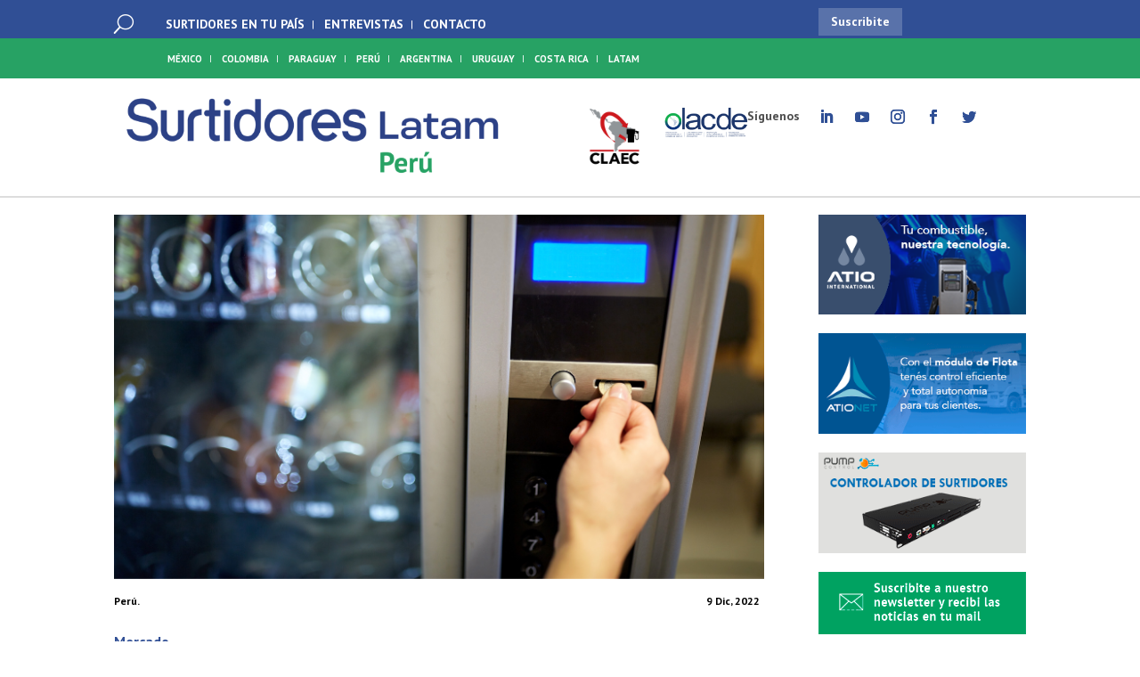

--- FILE ---
content_type: text/css
request_url: https://surtidoreslatam.com/wp-content/et-cache/102829/et-core-unified-tb-6-tb-100935-tb-101427-deferred-102829.min.css?ver=1769151072
body_size: 1727
content:
.et_pb_section_4_tb_header{border-top-width:10px;border-top-color:#304f95;width:100%}.et_pb_section_4_tb_header.et_pb_section{padding-bottom:0px;margin-bottom:0px}.et_pb_row_3_tb_header.et_pb_row,.et_pb_row_5_tb_header.et_pb_row{padding-top:0px!important;padding-bottom:0px!important;margin-top:0px!important;margin-bottom:0px!important;padding-top:0px;padding-bottom:0px}.et_pb_row_3_tb_header,body #page-container .et-db #et-boc .et-l .et_pb_row_3_tb_header.et_pb_row,body.et_pb_pagebuilder_layout.single #page-container #et-boc .et-l .et_pb_row_3_tb_header.et_pb_row,body.et_pb_pagebuilder_layout.single.et_full_width_page #page-container #et-boc .et-l .et_pb_row_3_tb_header.et_pb_row{width:100%}.et_pb_image_10_tb_header,.et_pb_image_11_tb_header,.et_pb_image_12_tb_header,.et_pb_image_13_tb_header,.et_pb_image_14_tb_header,.et_pb_image_15_tb_header,.et_pb_image_16_tb_header{padding-top:5px;margin-top:5px!important;max-width:450px;text-align:left;margin-left:0}.et_pb_image_14_tb_header .et_pb_image_wrap img,.et_pb_image_18_tb_header .et_pb_image_wrap img,.et_pb_image_19_tb_header .et_pb_image_wrap img{aspect-ratio:none}.et_pb_image_17_tb_header{padding-top:10px;padding-bottom:10px;margin-top:5px!important;margin-bottom:-11px!important;text-align:left;margin-left:0}.et_pb_menu_2_tb_header.et_pb_menu ul li a{font-family:'PT Sans',Helvetica,Arial,Lucida,sans-serif;font-weight:700;text-transform:uppercase;font-size:11px;color:#000000!important}.et_pb_menu_2_tb_header{padding-left:20px;margin-top:-4px!important;margin-bottom:-6px!important;margin-left:40px!important;z-index:10;position:relative}.et_pb_menu_2_tb_header.et_pb_menu ul li.current-menu-item a,.et_pb_menu_2_tb_header.et_pb_menu .nav li ul.sub-menu a,.et_pb_menu_2_tb_header.et_pb_menu .et_mobile_menu a{color:#000000!important}.et_pb_menu_2_tb_header.et_pb_menu .nav li ul{background-color:#FFFFFF!important;border-color:#304f95}.et_pb_menu_2_tb_header.et_pb_menu .et_mobile_menu{border-color:#304f95}.et_pb_menu_2_tb_header.et_pb_menu .nav li ul.sub-menu li.current-menu-item a{color:#0C71C3!important}.et_pb_menu_2_tb_header.et_pb_menu .et_mobile_menu,.et_pb_menu_2_tb_header.et_pb_menu .et_mobile_menu ul{background-color:#FFFFFF!important}.et_pb_menu_2_tb_header .et_pb_menu_inner_container>.et_pb_menu__logo-wrap,.et_pb_menu_2_tb_header .et_pb_menu__logo-slot{width:auto;max-width:100%}.et_pb_menu_2_tb_header .et_pb_menu_inner_container>.et_pb_menu__logo-wrap .et_pb_menu__logo img,.et_pb_menu_2_tb_header .et_pb_menu__logo-slot .et_pb_menu__logo-wrap img{height:auto;max-height:none}.et_pb_menu_2_tb_header .mobile_nav .mobile_menu_bar:before,.et_pb_menu_2_tb_header .et_pb_menu__icon.et_pb_menu__search-button,.et_pb_menu_2_tb_header .et_pb_menu__icon.et_pb_menu__close-search-button,.et_pb_menu_2_tb_header .et_pb_menu__icon.et_pb_menu__cart-button{color:#304f95}.et_pb_row_4_tb_header.et_pb_row{padding-top:40px!important;padding-bottom:0px!important;margin-top:0px!important;margin-bottom:0px!important;padding-top:40px;padding-bottom:0px}.et_pb_image_18_tb_header,.et_pb_image_19_tb_header{margin-top:5px!important;width:100px;text-align:left;margin-left:0}.et_pb_social_media_follow .et_pb_social_media_follow_network_5_tb_header.et_pb_social_icon .icon:before,.et_pb_social_media_follow .et_pb_social_media_follow_network_6_tb_header.et_pb_social_icon .icon:before,.et_pb_social_media_follow .et_pb_social_media_follow_network_7_tb_header.et_pb_social_icon .icon:before,.et_pb_social_media_follow .et_pb_social_media_follow_network_8_tb_header.et_pb_social_icon .icon:before,.et_pb_social_media_follow_1_tb_header li.et_pb_social_icon a.icon:before{color:#2f4f95}ul.et_pb_social_media_follow_1_tb_header{padding-top:0px!important;padding-bottom:5px!important;margin-right:-54px!important;margin-bottom:-15px!important}@media only screen and (min-width:981px){.et_pb_section_4_tb_header,.et_pb_row_4_tb_header{display:none!important}.et_pb_row_5_tb_header,body #page-container .et-db #et-boc .et-l .et_pb_row_5_tb_header.et_pb_row,body.et_pb_pagebuilder_layout.single #page-container #et-boc .et-l .et_pb_row_5_tb_header.et_pb_row,body.et_pb_pagebuilder_layout.single.et_full_width_page #page-container #et-boc .et-l .et_pb_row_5_tb_header.et_pb_row{width:90%}}@media only screen and (max-width:980px){.et_pb_section_4_tb_header{border-top-width:10px;border-top-color:#304f95}.et_pb_section_4_tb_header.et_pb_section{padding-bottom:0px;margin-bottom:0px}.et_pb_row_3_tb_header.et_pb_row{padding-top:0px!important;padding-bottom:0px!important;padding-top:0px!important;padding-bottom:0px!important}.et_pb_image_10_tb_header .et_pb_image_wrap img,.et_pb_image_11_tb_header .et_pb_image_wrap img,.et_pb_image_12_tb_header .et_pb_image_wrap img,.et_pb_image_13_tb_header .et_pb_image_wrap img,.et_pb_image_14_tb_header .et_pb_image_wrap img,.et_pb_image_15_tb_header .et_pb_image_wrap img,.et_pb_image_16_tb_header .et_pb_image_wrap img,.et_pb_image_17_tb_header .et_pb_image_wrap img,.et_pb_image_18_tb_header .et_pb_image_wrap img,.et_pb_image_19_tb_header .et_pb_image_wrap img{width:auto}.et_pb_image_17_tb_header{margin-top:5px!important;margin-bottom:-11px!important}.et_pb_row_5_tb_header.et_pb_row{margin-top:0px!important;margin-bottom:0px!important}.et_pb_row_5_tb_header,body #page-container .et-db #et-boc .et-l .et_pb_row_5_tb_header.et_pb_row,body.et_pb_pagebuilder_layout.single #page-container #et-boc .et-l .et_pb_row_5_tb_header.et_pb_row,body.et_pb_pagebuilder_layout.single.et_full_width_page #page-container #et-boc .et-l .et_pb_row_5_tb_header.et_pb_row{width:90%}ul.et_pb_social_media_follow_1_tb_header{margin-right:-54px!important;margin-bottom:-15px!important}}@media only screen and (min-width:768px) and (max-width:980px){.et_pb_section_4_tb_header,.et_pb_row_4_tb_header{display:none!important}}@media only screen and (max-width:767px){.et_pb_section_4_tb_header{border-top-width:10px;border-top-color:#304f95}.et_pb_section_4_tb_header.et_pb_section{padding-top:0px;padding-bottom:15px;margin-top:0px;margin-bottom:0px}.et_pb_row_3_tb_header.et_pb_row{padding-top:10px!important;padding-bottom:0px!important;padding-top:10px!important;padding-bottom:0px!important}.et_pb_image_10_tb_header .et_pb_image_wrap img,.et_pb_image_11_tb_header .et_pb_image_wrap img,.et_pb_image_12_tb_header .et_pb_image_wrap img,.et_pb_image_13_tb_header .et_pb_image_wrap img,.et_pb_image_14_tb_header .et_pb_image_wrap img,.et_pb_image_15_tb_header .et_pb_image_wrap img,.et_pb_image_16_tb_header .et_pb_image_wrap img,.et_pb_image_17_tb_header .et_pb_image_wrap img,.et_pb_image_18_tb_header .et_pb_image_wrap img,.et_pb_image_19_tb_header .et_pb_image_wrap img{width:auto}.et_pb_image_17_tb_header,.et_pb_row_5_tb_header.et_pb_row{margin-top:0px!important;margin-bottom:0px!important}.et_pb_menu_2_tb_header{padding-top:0px;margin-top:30px!important;margin-bottom:-30px!important;margin-left:-10px!important;width:100%;transform:translateX(-33px) translateY(-60px)}.et_pb_menu_2_tb_header .et_pb_menu__icon.et_pb_menu__cart-button{font-size:14px}.et_pb_text_1_tb_header{font-size:8px}ul.et_pb_social_media_follow_1_tb_header{margin-right:-40px!important;margin-bottom:0px!important}}.et_pb_section_0_tb_body.et_pb_section{padding-top:7px}.et_pb_row_0_tb_body.et_pb_row{padding-top:4px!important;margin-top:14px!important;margin-right:auto!important;margin-left:auto!important;padding-top:4px}.et_pb_row_0_tb_body{position:static!important;top:0px;right:auto;bottom:auto;left:0px}.et_pb_image_0_tb_body .et_pb_image_wrap{border-bottom-color:#c30f19}.et_pb_image_0_tb_body{width:100%;max-width:100%!important;text-align:center}.et_pb_image_0_tb_body .et_pb_image_wrap,.et_pb_image_0_tb_body img{width:100%}.et_pb_image_0_tb_body .pac_dih__image_details{border-style:solid}.et_pb_image_0_tb_body .et_pb_image_wrap img,.et_pb_image_1_tb_body .et_pb_image_wrap img,.et_pb_image_2_tb_body .et_pb_image_wrap img{aspect-ratio:none}.et_pb_text_0_tb_body.et_pb_text,.et_pb_text_1_tb_body.et_pb_text,.et_pb_text_3_tb_body.et_pb_text,.et_pb_text_4_tb_body.et_pb_text{color:#000000!important}.et_pb_text_0_tb_body,.et_pb_text_1_tb_body,.et_pb_post_content_0_tb_body h1,.et_pb_post_content_0_tb_body h2,.et_pb_post_content_0_tb_body h3{font-family:'PT Sans',Helvetica,Arial,Lucida,sans-serif}.et_pb_text_2_tb_body.et_pb_text,.et_pb_text_6_tb_body.et_pb_text a{color:#0C71C3!important}.et_pb_text_2_tb_body{line-height:1em;font-family:'PT Sans',Helvetica,Arial,Lucida,sans-serif;font-weight:700;font-size:40px;line-height:1em}.et_pb_text_3_tb_body{font-family:'PT Sans',Helvetica,Arial,Lucida,sans-serif;font-weight:700;font-size:18px;padding-right:30px!important}.et_pb_divider_0_tb_body{padding-bottom:0px;margin-top:40px!important;margin-bottom:0px!important}.et_pb_divider_0_tb_body:before{border-top-color:#0C71C3;border-top-width:4px;width:auto;top:0px;right:0px;left:0px}.et_pb_text_4_tb_body{font-weight:700;font-size:12px}.et_pb_post_content_0_tb_body{color:#000000!important;font-family:'PT Sans',Helvetica,Arial,Lucida,sans-serif;font-size:18px;line-height:1.4em;padding-right:10px;margin-top:40px}.et_pb_post_content_0_tb_body p{line-height:1.4em}.et_pb_text_6_tb_body,.et_pb_text_6_tb_body a{font-size:12px}body #page-container .et_pb_section .et_pb_comments_0_tb_body.et_pb_comments_module .et_pb_button{color:#000000!important;border-width:0px!important;font-size:12px;font-family:'Source Sans Pro',Helvetica,Arial,Lucida,sans-serif!important;font-weight:600!important;background-color:#ebebeb}body #page-container .et_pb_section .et_pb_comments_0_tb_body.et_pb_comments_module .et_pb_button:after{font-size:1.6em}body.et_button_custom_icon #page-container .et_pb_comments_0_tb_body.et_pb_comments_module .et_pb_button:after{font-size:12px}.et_pb_comments_0_tb_body #commentform textarea,.et_pb_comments_0_tb_body #commentform input[type='text'],.et_pb_comments_0_tb_body #commentform input[type='email'],.et_pb_comments_0_tb_body #commentform input[type='url']{background-color:#ebebeb}.et_pb_text_8_tb_body.et_pb_text{color:#27a265!important}.et_pb_text_8_tb_body{font-family:'PT Sans',Helvetica,Arial,Lucida,sans-serif;font-weight:700;font-size:18px;border-bottom-width:3px;border-bottom-color:#27a265;padding-bottom:0px!important;padding-left:20px!important;margin-bottom:10px!important}.et_pb_image_1_tb_body,.et_pb_image_2_tb_body{text-align:left;margin-left:0}.et_pb_text_16_tb_body{padding-right:20px!important;margin-right:20px!important;margin-bottom:-3px!important}.et_pb_text_17_tb_body{line-height:1.2em;font-family:'Source Sans Pro',Helvetica,Arial,Lucida,sans-serif;font-weight:700;font-size:20px;line-height:1.2em;background-color:#0C71C3;padding-top:20px!important;padding-bottom:20px!important;margin-top:20px!important;margin-bottom:0px!important}.et_pb_social_media_follow .et_pb_social_media_follow_network_0_tb_body.et_pb_social_icon .icon:before,.et_pb_social_media_follow .et_pb_social_media_follow_network_1_tb_body.et_pb_social_icon .icon:before,.et_pb_social_media_follow .et_pb_social_media_follow_network_2_tb_body.et_pb_social_icon .icon:before,.et_pb_social_media_follow .et_pb_social_media_follow_network_3_tb_body.et_pb_social_icon .icon:before{color:#FFFFFF}ul.et_pb_social_media_follow_0_tb_body{background-color:#0C71C3;padding-top:5px!important;padding-bottom:5px!important}.et_pb_column_0_tb_body{padding-right:30px}.et_pb_social_media_follow_network_0_tb_body.et_pb_social_icon a.icon{border-color:#FFFFFF;border-right-width:1px}.et_pb_social_media_follow_network_1_tb_body.et_pb_social_icon a.icon,.et_pb_social_media_follow_network_3_tb_body.et_pb_social_icon a.icon{border-right-color:#FFFFFF}.et_pb_social_media_follow_network_2_tb_body.et_pb_social_icon a.icon{border-right-width:1px;border-right-color:#FFFFFF}@media only screen and (max-width:980px){.et_pb_image_0_tb_body .et_pb_image_wrap{border-bottom-color:#c30f19}body #page-container .et_pb_section .et_pb_comments_0_tb_body.et_pb_comments_module .et_pb_button:after{display:inline-block;opacity:0}body #page-container .et_pb_section .et_pb_comments_0_tb_body.et_pb_comments_module .et_pb_button:hover:after{opacity:1}.et_pb_text_8_tb_body{border-bottom-width:3px;border-bottom-color:#27a265}.et_pb_image_1_tb_body .et_pb_image_wrap img,.et_pb_image_2_tb_body .et_pb_image_wrap img{width:auto}.et_pb_column_0_tb_body{padding-right:30px}.et_pb_social_media_follow_network_0_tb_body.et_pb_social_icon a.icon,.et_pb_social_media_follow_network_2_tb_body.et_pb_social_icon a.icon{border-right-width:1px;border-right-color:#FFFFFF}.et_pb_social_media_follow_network_1_tb_body.et_pb_social_icon a.icon,.et_pb_social_media_follow_network_3_tb_body.et_pb_social_icon a.icon{border-right-color:#FFFFFF}}@media only screen and (max-width:767px){.et_pb_image_0_tb_body .et_pb_image_wrap{border-bottom-color:#c30f19}body #page-container .et_pb_section .et_pb_comments_0_tb_body.et_pb_comments_module .et_pb_button:after{display:inline-block;opacity:0}body #page-container .et_pb_section .et_pb_comments_0_tb_body.et_pb_comments_module .et_pb_button:hover:after{opacity:1}.et_pb_text_8_tb_body{border-bottom-width:3px;border-bottom-color:#27a265}.et_pb_image_1_tb_body .et_pb_image_wrap img,.et_pb_image_2_tb_body .et_pb_image_wrap img{width:auto}.et_pb_column_0_tb_body{padding-right:0px}.et_pb_social_media_follow_network_0_tb_body.et_pb_social_icon a.icon,.et_pb_social_media_follow_network_2_tb_body.et_pb_social_icon a.icon{border-right-width:1px;border-right-color:#FFFFFF}.et_pb_social_media_follow_network_1_tb_body.et_pb_social_icon a.icon,.et_pb_social_media_follow_network_3_tb_body.et_pb_social_icon a.icon{border-right-color:#FFFFFF}}.et_pb_section_0_tb_footer.et_pb_section{background-color:#004ea2!important}.et_pb_row_0_tb_footer.et_pb_row{padding-top:7px!important;padding-bottom:0px!important;padding-top:7px;padding-bottom:0px}.et_pb_image_0_tb_footer{filter:brightness(200%);backface-visibility:hidden;padding-left:0px;text-align:left;margin-left:0}html:not(.et_fb_edit_enabled) #et-fb-app .et_pb_image_0_tb_footer:hover{filter:brightness(200%)}.et_pb_image_0_tb_footer .et_pb_image_wrap img{aspect-ratio:none}.et_pb_text_0_tb_footer.et_pb_text,.et_pb_text_0_tb_footer.et_pb_text a{color:#FFFFFF!important}.et_pb_text_0_tb_footer{font-family:'Source Sans Pro',Helvetica,Arial,Lucida,sans-serif;font-size:12px;padding-left:10px!important}.et_pb_button_0_tb_footer_wrapper{margin-top:37px!important}body #page-container .et_pb_section .et_pb_button_0_tb_footer{color:#FFFFFF!important;border-width:0px!important;border-radius:0px;font-size:14px;font-family:'PT Sans',Helvetica,Arial,Lucida,sans-serif!important;font-weight:700!important;background-color:#5972aa}body #page-container .et_pb_section .et_pb_button_0_tb_footer:after{font-size:1.6em}body.et_button_custom_icon #page-container .et_pb_button_0_tb_footer:after{font-size:14px}.et_pb_button_0_tb_footer,.et_pb_button_0_tb_footer:after{transition:all 300ms ease 0ms}.et_pb_social_media_follow .et_pb_social_media_follow_network_0_tb_footer.et_pb_social_icon .icon:before,.et_pb_social_media_follow .et_pb_social_media_follow_network_1_tb_footer.et_pb_social_icon .icon:before,.et_pb_social_media_follow .et_pb_social_media_follow_network_2_tb_footer.et_pb_social_icon .icon:before,.et_pb_social_media_follow .et_pb_social_media_follow_network_3_tb_footer.et_pb_social_icon .icon:before,.et_pb_social_media_follow .et_pb_social_media_follow_network_4_tb_footer.et_pb_social_icon .icon:before{color:#FFFFFF}ul.et_pb_social_media_follow_0_tb_footer{padding-top:0px!important;padding-right:13px!important;padding-bottom:5px!important;margin-right:-14px!important;margin-bottom:-15px!important}.et_pb_social_media_follow_0_tb_footer li.et_pb_social_icon a.icon:before{color:#2f4f95}@media only screen and (max-width:980px){.et_pb_image_0_tb_footer .et_pb_image_wrap img{width:auto}body #page-container .et_pb_section .et_pb_button_0_tb_footer:after{display:inline-block;opacity:0}body #page-container .et_pb_section .et_pb_button_0_tb_footer:hover:after{opacity:1}}@media only screen and (max-width:767px){.et_pb_image_0_tb_footer .et_pb_image_wrap img{width:auto}body #page-container .et_pb_section .et_pb_button_0_tb_footer:after{display:inline-block;opacity:0}body #page-container .et_pb_section .et_pb_button_0_tb_footer:hover:after{opacity:1}}